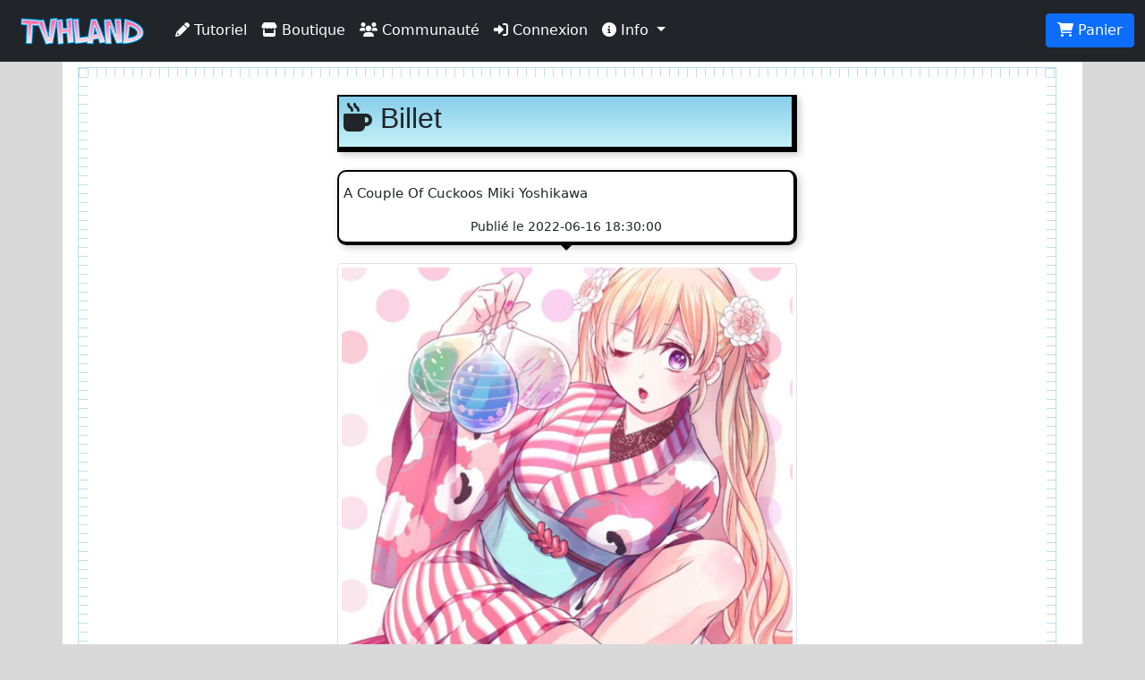

--- FILE ---
content_type: text/html; charset=UTF-8
request_url: https://tvhland.com/articles/blog-billet21330.html
body_size: 3226
content:
<!DOCTYPE html> <html lang="fr">
<head>

<meta http-equiv="Content-Type" content="text/html; charset=utf-8" />
<meta name="viewport" content="width=device-width, initial-scale=1.0, maximum-scale=1.0, user-scalable=no">
<title>A Couple Of Cuckoos Miki Yoshikawa...</title>
<link rel="alternate" type="application/rss+xml" title="TVH land rss" href="https://www.tvhland.com/rss.xml" />
<base href="https://tvhland.com/" />
<meta http-equiv="Content-Type" content="text/html; charset=utf-8" />
<meta http-equiv="Content-Language" content="fr" />
<meta name="robots" content="index, follow" />
<meta name="description" content="A Couple Of Cuckoos Miki Yoshikawa" />
<meta name="keywords" lang="fr" content="tvhland,tvh land,manga,dessin,phostoshop,painter,open canvas, mangaka,fanart, tutorial,tutoriaux, apprendre, leçon, coloriser, tvh,tvhland,crayon,feutre,manga studio,anime" />
<meta name="reply-to" content="tvhland@tvhland.com" />
<meta name="category" content="Art Plastique" />
<meta name="distribution" content="global" />
<meta name="revisit-after" content="7 days" />
<meta name="author" lang="fr" content="TVH" />
<meta name="copyright" content="TVHland" />
<meta name="identifier-url" content="https://tvhland.com" />
<meta name="expires" content="never" />
<meta name="Date-Creation-20070131" content="" />
<meta name="date-revision-yyyymmdd" content="20140102" />
<meta property="fb:app_id" content="216297462148187" />
<meta property="og:locale" content="fr_FR"/>
<meta property="og:site_name" content="TVHLAND" />
<meta property='og:url' content='https://tvhland.com/articles/blog-billet21330.html' />
<meta property='og:title' content="A Couple Of Cuckoos Miki Yoshikawa..." />
<meta property='og:type' content='website' />
<meta property='og:image' content='https://tvhland.com/vignette/billet/202206/62ab1fde4a222.jpg' />
<meta property='og:description' content="A Couple Of Cuckoos Miki Yoshikawa" />
<meta name='twitter:card' content='summary' />
<meta name='twitter:site' content='@tvhland' />
<meta name='twitter:url' content='https://tvhland.com/articles/blog-billet21330.html' />
<meta name='twitter:creator:id' content='101053740'>
<meta name='twitter:domain' content='tvhland.com'/>
<meta name='twitter:title' content="A Couple Of Cuckoos Miki Yoshikawa..." />
<meta name='twitter:description' content="A Couple Of Cuckoos Miki Yoshikawa" />
<meta name='twitter:image' content="https://tvhland.com/vignette/billet/202206/62ab1fde4a222.jpg" />
<meta name="p:domain_verify" content="94065e9357922e5e44c60e3f243288fe"/>

<!-- Google Tag Manager -->
<script>(function(w,d,s,l,i){w[l]=w[l]||[];w[l].push({'gtm.start':
new Date().getTime(),event:'gtm.js'});var f=d.getElementsByTagName(s)[0],
j=d.createElement(s),dl=l!='dataLayer'?'&l='+l:'';j.async=true;j.src=
'https://www.googletagmanager.com/gtm.js?id='+i+dl;f.parentNode.insertBefore(j,f);
})(window,document,'script','dataLayer','GTM-WMNFN42D');</script>
<!-- End Google Tag Manager --><script src="/js/jquery-3.6.0.min.js"></script>
<link rel="stylesheet" href="/CSS/bootstrap5/css/bootstrap.min.css">
<script src="/CSS/bootstrap5/js/bootstrap.min.js"></script>
<link href="/CSS/tvhland-25030319.css" rel="stylesheet">
<link type="text/css" href="/CSS/jquery.jnotify.css" rel="stylesheet" />
<script type="text/javascript" src="/js/jquery.jnotify.js"></script>
<script type="text/javascript" src="/common/common.js"></script>
<link rel="stylesheet" href="/CSS/fontawesome-free-6.0.0-web/css/all.min.css"></head>
<body>
<nav class="navbar navbar-expand-md navbar-dark bg-dark fixed-top">
  <div class="container-fluid">
    <a class="navbar-brand" href="/"><img src="/image/tvhland-logo.png" height="32px" alt="tvhland" /></a>
    <button class="navbar-toggler" type="button" data-bs-toggle="collapse" data-bs-target="#navbarNavDropdown" aria-controls="navbarNavDropdown" aria-expanded="false" aria-label="Toggle navigation">
      <span class="navbar-toggler-icon"></span>
    </button>
    <div class="collapse navbar-collapse" id="navbarNavDropdown">
      <ul class="navbar-nav">
        <li class="nav-item">
          <a class="nav-link active" aria-current="page" href="/articles/liste-tutoriels-p1.html">
              <i class="fas fa-pencil-alt"></i> Tutoriel
          </a>
        </li>
        <li class="nav-item">
          <a class="nav-link active" href="/shop/index.html">
              <i class="fas fa-store"></i> Boutique
          </a>
        </li>
        <li class="nav-item">
          <a class="nav-link active" href="/community/index.html">
              <i class="fas fa-users"></i> Communauté
          </a>
        </li>
        <li class="nav-item"><a class="nav-link active" href="/compte/connexion.html"><i class="fas fa-sign-in-alt"></i> Connexion</a></li>
           <li class="nav-item dropdown">
          <a class="nav-link dropdown-toggle active" href="#" id="navbarDropdownMenuLink" role="button" data-bs-toggle="dropdown" aria-expanded="false">
            <i class="fas fa-info-circle"></i> Info
            </a>
            <ul class="dropdown-menu" aria-labelledby="navbarDropdownMenuLink">
            <li>
            <a class="dropdown-item" href="/articles/condition-generale-vente/article-1224.html">
              <i class="fas fa-balance-scale"></i> Condition générale de vente
            </a>
          </li>
          <li>
            <a class="dropdown-item" href="/shop/frais-port.html">
              <i class="fas fa-shipping-fast"></i> Frais de port
            </a>
          </li>
          <li>
            <a class="dropdown-item" href="/articles/contacter-equipe-tvhland/article-1280.html">
              <i class="fas fa-mail-bulk"></i> Nous contacter
            </a>
          </li>
          </ul>
        </li>
          </ul>
    </div>
    <ul class="nav justify-content-end">
        <li class="nav-item">
        <input name="nbitempanier" type="hidden" id="nbitempanier" value="0" />
          <a class="btn btn-primary" href="/boutique/panier.html">
        <i class="fas fa-shopping-cart"></i> Panier
        <span id="notnbitempanier" class="badge bg-white text-danger" style=" display:none; ">0</span>
          </a>
        </li>
    </ul>
  </div>
</nav><div class="container"> <div class="blankheader"></div>
<a name="start" id="start"></a>
	<div class="ruled-container">
	   	<div class="left-ruler"></div>
	   	<div class="right-ruler"></div>
	
<div class="row">
	<div class="col-md-3" ></div>
	<div class="col-12 col-md-6" >
		<div class="cadre-BD cadre-BD-bleu"><h2><i class="fas fa-mug-hot"></i> Billet</h2></div>
			<div class="bubblebottom">
  			<h4><p>A Couple Of Cuckoos Miki Yoshikawa</p></h4>
  			<small>Publié le 2022-06-16 18:30:00</small>
		</div>
		<img class='img-fluid rounded img-thumbnail' src='/vignette/billet/202206/62ab1fde4a222.jpg'>		<legend>Tag identifié dans cette page</legend><div class='btn btn-outline-secondary'>
			<i class='fas fa-tags'></i>a couple of cuckoos</div> <div class='btn btn-outline-secondary'>
			<i class='fas fa-tags'></i>miki yoshikawa</div> <div class='btn btn-outline-secondary'>
			<i class='fas fa-tags'></i>mangaka</div> <div class='btn btn-outline-secondary'>
			<i class='fas fa-tags'></i>yamada-kun et les 7 sorcières</div> 	</div>
	<div class="col-md-3" ></div>
</div>	</div>
<? //****************************************** Fin cadre règle *********************************************** ?>
</div>
<!-- fin:contenu pricipal -->
<!-- entete de bas de page -->
<div class="row bottomheader">
<div class="col-md-4">
TVHLAND: 
	<a href="/popculture/Qui-sommes-nous-tvhland.html" style="color:#F9C">
		Qui sommes nous?
	</a>
<br />
Apprendre à dessiner: 
	<a href="/tutoriel/index.html" style="color:#F9C">
		Tutoriels videos, articles...
	</a>
</div>

<div class="col-md-3">

</div>
<div class="col-md-5">
<!-- réseaux sociaux -->
<div id="socialnetwork"> 
<h4>Réseaux sociaux</h4>
<a href="https://www.facebook.com/TVHLAND" target="_blank" title="page facebook de tvhland" 
class="btn btn-primary">
	<i class="fab fa-facebook-square fa-2x"></i>
</a>
<a href="https://twitter.com/tvhland" target="_blank" title="twitter de tvhland" 
class="btn btn-info">
	<i class="fab fa-twitter-square fa-2x" style="color: White;" ></i>
</a>
<a href="https://www.pinterest.fr/tvhland/" target="_blank" title="pinterest de tvhland"
class="btn btn-danger">
	<i class="fab fa-pinterest-square fa-2x"></i>
</a>
<a href="https://instagram.com/tvhland/" target="_blank" title="Instagram de tvhland"
class="btn btn-info">
	<i class="fab fa-instagram fa-2x" style="color: White;" ></i>
</a>
<a href="http://www.youtube.com/tvhland" target="_blank" title="chaine youtube de tvhland"
class="btn btn-danger">
	<i class="fab fa-youtube-square fa-2x"></i>
</a>
<a href="https://www.tiktok.com/@tvhland" target="_blank" title="Tiktok de tvhland"
class="btn btn-secondary">
	<i class="fab fa-tiktok fa-2x"></i>
</a>
<a href="https://www.tvhland.com/rss.xml" target="_blank" title="flux rss de tvhland"
class="btn btn-warning">
	<i class="fas fa-rss-square fa-2x" style="color: White;" ></i>
</a>
</div>
<!-- fin: réseaux sociaux --></div>
<div class="col-md-12">
<p class="center">
© TVHLAND  Tous droits réservés. Reproduction interdite sans permission écrite.<br /> Toutes les marques et visuels citées sur TVHLAND
appartiennent à leur propriétaire respectif.</p>
</div>
</div>
<!-- Fin: entete de bas de page -->
<!-- Global site tag (gtag.js) - Google Analytics -->
<script async src="https://www.googletagmanager.com/gtag/js?id=G-B174VQSHGJ"></script>
<script>
  window.dataLayer = window.dataLayer || [];
  function gtag(){dataLayer.push(arguments);}
  gtag('js', new Date());

  gtag('config', 'G-B174VQSHGJ');
</script>
<!-- fin:google analytics -->


  
</body>
</html>